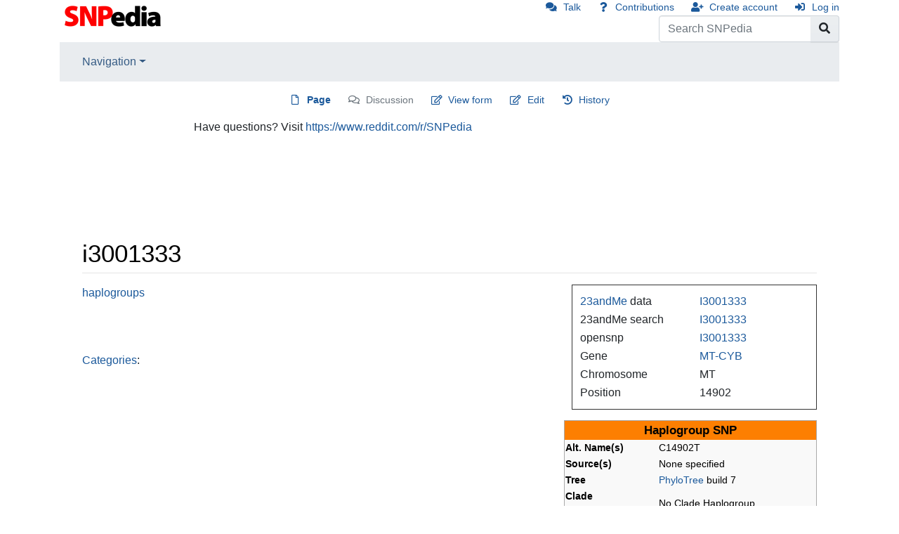

--- FILE ---
content_type: text/css; charset=utf-8
request_url: https://snpedia.com/load.php?debug=false&lang=en&modules=site.styles&only=styles&skin=chameleon
body_size: 3876
content:
.interwiki-completelist{font-weight:bold}ol.references{font-size:100%}.references-small{font-size:90%}.references-2column{font-size:90%;-moz-column-count:2;-webkit-column-count:2;column-count:2}.same-bg{background:none }ol.references > li:target{background-color:#DEF}sup.reference:target{background-color:#DEF}cite{font-style:normal}cite:target{background-color:#DEF}table.wikitable,table.prettytable{margin:1em 1em 1em 0;background:#f9f9f9;border:1px #aaa solid;border-collapse:collapse}table.wikitable th,table.wikitable td,table.prettytable th,table.prettytable td{border:1px #aaa solid;padding:0.2em}table.wikitable th,table.prettytable th{background:#f2f2f2;text-align:center}table.wikitable caption,table.prettytable caption{margin-left:inherit;margin-right:inherit;font-weight:bold}table.prettytable code,table.wikitable code{background-color:transparent}table.navbox{background-color:#f9f9f9;border:1px solid #aaa;clear:both;font-size:90%;margin:1em 0em 0em;padding:2px;text-align:center}table.navbox th{background-color:#ccf;padding-left:1em;padding-right:1em}table.navbox tr:not(:first-child) th{background-color:#ddf}@media print{.navbox{display:none}}.infobox{border:1px solid #aaa;background-color:#f9f9f9;color:black;margin-bottom:0.5em;margin-left:1em;padding:0.2em;float:right;clear:right}.infobox td,.infobox th{vertical-align:top}.infobox caption{font-size:larger;margin-left:inherit}.infobox.bordered{border-collapse:collapse}.infobox.bordered td,.infobox.bordered th{border:1px solid #aaa}.infobox.bordered .borderless td,.infobox.bordered .borderless th{border:0}.infobox.sisterproject{width:20em;font-size:90%}@media print{.infobox.sisterproject{display:none}}.infobox.bordered .mergedtoprow td,.infobox.bordered .mergedtoprow th{border:0;border-top:1px solid #aaa;border-right:1px solid #aaa}.infobox.bordered .mergedrow td,.infobox.bordered .mergedrow th{border:0;border-right:1px solid #aaa}.infobox.geography{text-align:left;border-collapse:collapse;line-height:1.2em;font-size:90%}.infobox.geography td,.infobox.geography th{border-top:solid 1px #aaa;padding:0.4em 0.6em 0.4em 0.6em}.infobox.geography .mergedtoprow td,.infobox.geography .mergedtoprow th{border-top:solid 1px #aaa;padding:0.4em 0.6em 0.2em 0.6em}.infobox.geography .mergedrow td,.infobox.geography .mergedrow th{border:0;padding:0 0.6em 0.2em 0.6em}.infobox.geography .mergedbottomrow td,.infobox.geography .mergedbottomrow th{border-top:0;border-bottom:solid 1px #aaa;padding:0 0.6em 0.4em 0.6em}.infobox.geography .maptable td,.infobox.geography .maptable th{border:0;padding:0}.notice{margin:1em;padding:0.2em}#disambig{border-top:1px solid #ccc;border-bottom:1px solid #ccc}.spoiler{border-top:2px solid #ddd;border-bottom:2px solid #ddd}.Talk-Notice{border:1px solid #C0C090;background-color:#F8EABA;margin-bottom:3px;width:85%;border-spacing:3px;margin-left:auto;margin-right:auto}.Talk-Notice:after{content:"The CSS for this template should be changed. See [[Wikipedia:Template Standardisation]]."}.Talk-Notice td{background:inherit}table.persondata{border:1px solid #aaa;display:none;speak:none}.persondata-label{color:#aaa}.redirect-in-category,.allpagesredirect{font-style:italic}.Use_Default_Date_Convention{display:inline}.Use_AD_and_BC{display:none}.Use_BCE_and_CE{display:none}.audiolink a{background:url(http://upload.wikimedia.org/wikipedia/commons/thumb/8/8a/Loudspeaker.svg/11px-Loudspeaker.svg.png) center left no-repeat !important;padding-left:16px !important;padding-right:0 !important}div.listenlist{background:url(http://upload.wikimedia.org/wikipedia/commons/thumb/a/a6/Gnome-speakernotes.png/30px-Gnome-speakernotes.png);padding-left:40px}div.videolist,div.multivideolist{background:url(http://upload.wikimedia.org/wikipedia/en/thumb/2/20/Tango-video-x-generic.png/40px-Tango-video-x-generic.png);padding-left:50px}div.medialist{min-height:50px;margin:1em;background-position:top left;background-repeat:no-repeat}div.medialist ul{list-style-type:none;list-style-image:none;margin:0}div.medialist ul li{padding-bottom:0.5em}div.medialist ul li li{font-size:91%;padding-bottom:0}#bodyContent a[href$=".pdf"].external,#bodyContent a[href*=".pdf?"].external,#bodyContent a[href*=".pdf#"].external,#bodyContent a[href$=".PDF"].external,#bodyContent a[href*=".PDF?"].external,#bodyContent a[href*=".PDF#"].external{background:url(http://upload.wikimedia.org/wikipedia/commons/thumb/2/23/Icons-mini-file_acrobat.gif/15px-Icons-mini-file_acrobat.gif) center right no-repeat;padding-right:16px}span.PDFlink a{background:url(http://upload.wikimedia.org/wikipedia/commons/thumb/2/23/Icons-mini-file_acrobat.gif/15px-Icons-mini-file_acrobat.gif) center right no-repeat !important;padding-right:17px !important}span.geolink a{background:url(http://upload.wikimedia.org/wikipedia/en/a/a7/Monobook-globe.png) center right no-repeat !important;padding-right:11px !important}div.columns-2 div.column{float:left;width:50%;min-width:300px}div.columns-3 div.column{float:left;width:33.3%;min-width:200px}div.columns-4 div.column{float:left;width:25%;min-width:150px}div.columns-5 div.column{float:left;width:20%;min-width:120px}.plainlinksneverexpand{background:none ! important;padding:0 ! important}.plainlinksneverexpand .urlexpansion{display:none ! important}.plainlinksneverexpand a{background:none !important;padding:0 !important}.plainlinksneverexpand a.external.text:after{display:none !important}.plainlinksneverexpand a.external.autonumber:after{display:none !important}.messagebox{border:1px solid #aaa;background-color:#f9f9f9;width:80%;margin:0 auto 1em auto;padding:.2em}.messagebox.merge{border:1px solid #c0b8cc;background-color:#f0e5ff;text-align:center}.messagebox.cleanup{border:1px solid #9f9fff;background-color:#efefff;text-align:center}.messagebox.standard-talk{border:1px solid #c0c090;background-color:#f8eaba}.messagebox.nested-talk{border:1px solid #c0c090;background-color:#f8eaba;width:100%;margin:2px 4px 2px 4px}.messagebox.small{width:238px;font-size:85%;float:right;clear:both;margin:0 0 1em 1em;line-height:1.25em}#file img{background:url(http://upload.wikimedia.org/wikipedia/commons/5/5d/Checker-16x16.png) repeat}.IPA{font-family:"Chrysanthi Unicode","Doulos SIL",Gentium,GentiumAlt,Code2000,"TITUS Cyberbit Basic","DejaVu Sans","Bitstream Cyberbit","Arial Unicode MS","Lucida Sans Unicode","Hiragino Kaku Gothic Pro","Matrix Unicode";font-family :inherit}.Unicode{font-family:Code2000,Code2001,"Free Serif","TITUS Cyberbit Basic","Doulos SIL","Chrysanthi Unicode","Bitstream Cyberbit","Bitstream CyberBase",Thryomanes,Gentium,GentiumAlt,"Lucida Grande","Free Sans","Arial Unicode MS","Microsoft Sans Serif","Lucida Sans Unicode";font-family :inherit}.latinx{font-family:Code2000,Code2001,"TITUS Cyberbit Basic","Microsoft Sans Serif";font-family :inherit}.polytonic{font-family:Athena,Gentium,"Palatino Linotype","Arial Unicode MS","Lucida Sans Unicode","Lucida Grande",Code2000;font-family :inherit}.mufi{font-family:Alphabetum,Cardo,LeedsUni,Junicode,"TITUS Cyberbit Basic",ALPHA-Demo}:lang(he){font-family:"SBL Hebrew","Ezra SIL SR","Ezra SIL",Cardo,"Chrysanthi Unicode","TITUS Cyberbit Basic","Arial Unicode MS",Narkisim,"Times New Roman";font-family :inherit}:lang(fa){font-family:"Nafees Nastaleeq","Pak Nastaleeq",PDMS_Jauhar;font-family :inherit}:lang(ps){font-family:"Nafees Nastaleeq","Pak Nastaleeq",PDMS_Jauhar;font-family :inherit}:lang(ur){font-family:"Nafees Nastaleeq","Pak Nastaleeq",PDMS_Jauhar;font-family :inherit}:lang(sux-Xsux){font-family:Akkadian;font-family :inherit}:lang(ja){font-family:Code2000,"Arial Unicode MS","Bitstream Cyberbit","Bitstream CyberCJK",IPAGothic,IPAPGothic,IPAUIGothic,"Kochi Gothic",IPAMincho,IPAPMincho;font-family :inherit}:lang(ko){font-family:"Adobe Myungjo Std M",AppleMyungjo,"Baekmuk Batang","Baekmuk Gulim",Batang,Dotum,DotumChe,Gulim,GulimChe,HYGothic-Extra,HYMyeongJo-Extra,"New Gulim",UnBatang,UnDotum,UnYetgul,UWKMJF;font-family :inherit}:lang(zh-Hans){font-family:"Adobe Song Std L","AR PL ShanHeiSun Uni","AR PL ShanHeiSun Uni MBE","MS Hei","MS Song",SimHei;font-family :inherit}:lang(zh-Hant){font-family:"Adobe Ming Std L","AR PL New Sung","AR PL ZenKai Uni","AR PL ZenKai Uni MBE",MingLiU,PMingLiU;font-family :inherit}:lang(grc){font-family:Athena,Gentium,"Palatino Linotype","Arial Unicode MS","Lucida Sans Unicode","Lucida Grande",Code2000;font-family :inherit}#wpSave{font-weight:bold}.hiddenStructure{display:inline ! important;color:#f00;background-color:#0f0}.nounderlines a{text-decoration:none}.IPA a:link,.IPA a:visited{text-decoration:none}@media print{#privacy,#about,#disclaimer{display:none}}#EnWpMpBook{background-image:url(http://upload.wikimedia.org/wikipedia/en/7/7e/MP-open-book.png)}#EnWpMpSearch{background:url(http://upload.wikimedia.org/wikipedia/en/a/ae/MP-magnifying-glass.png) no-repeat top right}#EnWpMpSearchInner{float:right;width:20em;text-align:center}#EnWpMpBook2{background-image:url(http://upload.wikimedia.org/wikipedia/commons/8/8e/MP-open-book2.png)}.messagebox.small-talk{width:238px;font-size:85%;float:right;clear:both;margin:0 0 1em 1em;line-height:1.25em;background:#F8EABA}div.Boxmerge,div.NavFrame{margin:0px;padding:4px;border:1px solid #aaa;text-align:center;border-collapse:collapse;font-size:95%}div.Boxmerge div.NavFrame{border-style:none;border-style:hidden}div.NavFrame + div.NavFrame{border-top-style:none;border-top-style:hidden}div.NavPic{background-color:#fff;margin:0px;padding:2px;float:left}div.NavFrame div.NavHead{height:1.6em;font-weight:bold;background-color:#ccf;position:relative}div.NavFrame p{font-size:100%}div.NavFrame div.NavContent{font-size:100%}div.NavFrame div.NavContent p{font-size:100%}div.NavEnd{margin:0px;padding:0px;line-height:1px;clear:both}a.NavToggle{position:absolute;top:0px;right:3px;font-weight:normal;font-size:smaller}.mw-plusminus-pos{color:#006400}.mw-plusminus-neg{color:#8B0000}.dablink{font-style:italic;padding-left:2em}.horizontal ul{padding:0;margin:0}.horizontal li{padding:0 0.6em 0 0.4em;display:inline;border-right:1px solid}.horizontal li:last-child{border-right:none;padding-right:0}.geo-default{display:inline}.geo-nondefault{display:none}.geo-dms{display:inline}.geo-dec{display:inline}.geo-multi-punct{display:none}.longitude .latitude{white-space:nowrap}.geo{}.nonumtoc .tocnumber{display:none}.nonumtoc #toc ul,.nonumtoc .toc ul{line-height:1.5em;list-style:none;margin:.3em 0 0;padding:0}.nonumtoc #toc ul ul,.nonumtoc .toc ul ul{margin:0 0 0 2em}.toclimit-2 .toclevel-2{display:none}.toclimit-3 .toclevel-3{display:none}.toclimit-4 .toclevel-4{display:none}.toclimit-5 .toclevel-5{display:none}.toclimit-6 .toclevel-6{display:none}.toclimit-7 .toclevel-7{display:none}.listify td{display:list-item}.listify tr{display:block}.listify table{display:block}blockquote.templatequote{margin-top:0}blockquote.templatequote div.templatequotecite{line-height:1em;text-align:left;padding-left:2em;margin-top:0}blockquote.templatequote div.templatequotecite cite{font-size:smaller}div.user-block{padding:5px;border:1px solid #A9A9A9;background-color:#FFEFD5}.nowraplinks a{white-space:nowrap}th.mbox-text,td.mbox-text{border:none;padding:0.25em 0.9em;width:100%}td.mbox-image{border:none;padding:2px 0 2px 0.9em;text-align:center}td.mbox-imageright{border:none;padding:2px 0.9em 2px 0;text-align:center}.mediawiki table.mbox-small{clear:right;float:right;margin:4px 0 4px 1em;width:238px;font-size:88%;line-height:1.25em}table.ambox{margin:-1px 10% 0px;border:1px solid #aaa;border-left:10px solid #1e90ff;background:#fbfbfb}.ambox th.mbox-text,.ambox td.mbox-text{padding:0.25em 0.5em}.ambox td.mbox-image{padding:2px 0 2px 0.5em}.ambox td.mbox-imageright{padding:2px 0.5em 2px 0}.aside-left{border:1px solid #333;margin-bottom:15px}.aside-right{border:1px solid #333;float:none;margin-bottom:15px;padding:10px}.aside-right img,.aside-left img{width:100%}@media (min-width:768px){.aside-left{margin-right:15px}.aside-right{float:right;clear:right;margin-left:15px }}
/* Cached 20260121035620 */